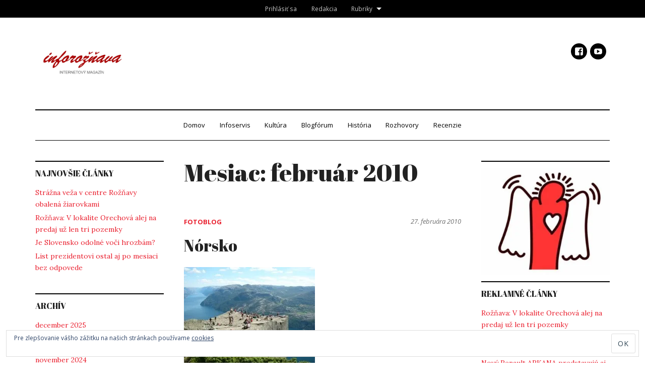

--- FILE ---
content_type: text/html; charset=UTF-8
request_url: https://www.inforoznava.sk/2010/02/
body_size: 17531
content:
<!DOCTYPE html>
<html lang="sk-SK">
<head>
<!-- Global site tag (gtag.js) - Google Analytics -->
<script async src="https://www.googletagmanager.com/gtag/js?id=UA-3615176-1"></script>
<script>
  window.dataLayer = window.dataLayer || [];
  function gtag(){dataLayer.push(arguments);}
  gtag('js', new Date());

  gtag('config', 'UA-3615176-1');
</script>
<!-- google adsense -->
<script async src="//pagead2.googlesyndication.com/pagead/js/adsbygoogle.js"></script>
<script>
     (adsbygoogle = window.adsbygoogle || []).push({
          google_ad_client: "ca-pub-1702915412973881",
          enable_page_level_ads: true
     });
</script>

<meta charset="UTF-8">
<meta name="viewport" content="width=device-width, initial-scale=1">
<link rel="profile" href="http://gmpg.org/xfn/11">
<link rel="pingback" href="https://www.inforoznava.sk/xmlrpc.php">

<title>február 2010 &#8211; InfoRoznava.sk</title>
<meta name='robots' content='max-image-preview:large' />
<link rel='dns-prefetch' href='//hosted.muses.org' />
<link rel='dns-prefetch' href='//secure.gravatar.com' />
<link rel='dns-prefetch' href='//stats.wp.com' />
<link rel='dns-prefetch' href='//fonts.googleapis.com' />
<link rel='dns-prefetch' href='//v0.wordpress.com' />
<link rel='dns-prefetch' href='//jetpack.wordpress.com' />
<link rel='dns-prefetch' href='//s0.wp.com' />
<link rel='dns-prefetch' href='//public-api.wordpress.com' />
<link rel='dns-prefetch' href='//0.gravatar.com' />
<link rel='dns-prefetch' href='//1.gravatar.com' />
<link rel='dns-prefetch' href='//2.gravatar.com' />
<link rel='preconnect' href='//i0.wp.com' />
<link rel='preconnect' href='//c0.wp.com' />
<link rel="alternate" type="application/rss+xml" title="RSS kanál: InfoRoznava.sk &raquo;" href="https://www.inforoznava.sk/feed/" />
<link rel="alternate" type="application/rss+xml" title="RSS kanál komentárov webu InfoRoznava.sk &raquo;" href="https://www.inforoznava.sk/comments/feed/" />
<style id='wp-img-auto-sizes-contain-inline-css' type='text/css'>
img:is([sizes=auto i],[sizes^="auto," i]){contain-intrinsic-size:3000px 1500px}
/*# sourceURL=wp-img-auto-sizes-contain-inline-css */
</style>
<style id='wp-emoji-styles-inline-css' type='text/css'>

	img.wp-smiley, img.emoji {
		display: inline !important;
		border: none !important;
		box-shadow: none !important;
		height: 1em !important;
		width: 1em !important;
		margin: 0 0.07em !important;
		vertical-align: -0.1em !important;
		background: none !important;
		padding: 0 !important;
	}
/*# sourceURL=wp-emoji-styles-inline-css */
</style>
<style id='wp-block-library-inline-css' type='text/css'>
:root{--wp-block-synced-color:#7a00df;--wp-block-synced-color--rgb:122,0,223;--wp-bound-block-color:var(--wp-block-synced-color);--wp-editor-canvas-background:#ddd;--wp-admin-theme-color:#007cba;--wp-admin-theme-color--rgb:0,124,186;--wp-admin-theme-color-darker-10:#006ba1;--wp-admin-theme-color-darker-10--rgb:0,107,160.5;--wp-admin-theme-color-darker-20:#005a87;--wp-admin-theme-color-darker-20--rgb:0,90,135;--wp-admin-border-width-focus:2px}@media (min-resolution:192dpi){:root{--wp-admin-border-width-focus:1.5px}}.wp-element-button{cursor:pointer}:root .has-very-light-gray-background-color{background-color:#eee}:root .has-very-dark-gray-background-color{background-color:#313131}:root .has-very-light-gray-color{color:#eee}:root .has-very-dark-gray-color{color:#313131}:root .has-vivid-green-cyan-to-vivid-cyan-blue-gradient-background{background:linear-gradient(135deg,#00d084,#0693e3)}:root .has-purple-crush-gradient-background{background:linear-gradient(135deg,#34e2e4,#4721fb 50%,#ab1dfe)}:root .has-hazy-dawn-gradient-background{background:linear-gradient(135deg,#faaca8,#dad0ec)}:root .has-subdued-olive-gradient-background{background:linear-gradient(135deg,#fafae1,#67a671)}:root .has-atomic-cream-gradient-background{background:linear-gradient(135deg,#fdd79a,#004a59)}:root .has-nightshade-gradient-background{background:linear-gradient(135deg,#330968,#31cdcf)}:root .has-midnight-gradient-background{background:linear-gradient(135deg,#020381,#2874fc)}:root{--wp--preset--font-size--normal:16px;--wp--preset--font-size--huge:42px}.has-regular-font-size{font-size:1em}.has-larger-font-size{font-size:2.625em}.has-normal-font-size{font-size:var(--wp--preset--font-size--normal)}.has-huge-font-size{font-size:var(--wp--preset--font-size--huge)}.has-text-align-center{text-align:center}.has-text-align-left{text-align:left}.has-text-align-right{text-align:right}.has-fit-text{white-space:nowrap!important}#end-resizable-editor-section{display:none}.aligncenter{clear:both}.items-justified-left{justify-content:flex-start}.items-justified-center{justify-content:center}.items-justified-right{justify-content:flex-end}.items-justified-space-between{justify-content:space-between}.screen-reader-text{border:0;clip-path:inset(50%);height:1px;margin:-1px;overflow:hidden;padding:0;position:absolute;width:1px;word-wrap:normal!important}.screen-reader-text:focus{background-color:#ddd;clip-path:none;color:#444;display:block;font-size:1em;height:auto;left:5px;line-height:normal;padding:15px 23px 14px;text-decoration:none;top:5px;width:auto;z-index:100000}html :where(.has-border-color){border-style:solid}html :where([style*=border-top-color]){border-top-style:solid}html :where([style*=border-right-color]){border-right-style:solid}html :where([style*=border-bottom-color]){border-bottom-style:solid}html :where([style*=border-left-color]){border-left-style:solid}html :where([style*=border-width]){border-style:solid}html :where([style*=border-top-width]){border-top-style:solid}html :where([style*=border-right-width]){border-right-style:solid}html :where([style*=border-bottom-width]){border-bottom-style:solid}html :where([style*=border-left-width]){border-left-style:solid}html :where(img[class*=wp-image-]){height:auto;max-width:100%}:where(figure){margin:0 0 1em}html :where(.is-position-sticky){--wp-admin--admin-bar--position-offset:var(--wp-admin--admin-bar--height,0px)}@media screen and (max-width:600px){html :where(.is-position-sticky){--wp-admin--admin-bar--position-offset:0px}}

/*# sourceURL=wp-block-library-inline-css */
</style><style id='global-styles-inline-css' type='text/css'>
:root{--wp--preset--aspect-ratio--square: 1;--wp--preset--aspect-ratio--4-3: 4/3;--wp--preset--aspect-ratio--3-4: 3/4;--wp--preset--aspect-ratio--3-2: 3/2;--wp--preset--aspect-ratio--2-3: 2/3;--wp--preset--aspect-ratio--16-9: 16/9;--wp--preset--aspect-ratio--9-16: 9/16;--wp--preset--color--black: #000000;--wp--preset--color--cyan-bluish-gray: #abb8c3;--wp--preset--color--white: #ffffff;--wp--preset--color--pale-pink: #f78da7;--wp--preset--color--vivid-red: #cf2e2e;--wp--preset--color--luminous-vivid-orange: #ff6900;--wp--preset--color--luminous-vivid-amber: #fcb900;--wp--preset--color--light-green-cyan: #7bdcb5;--wp--preset--color--vivid-green-cyan: #00d084;--wp--preset--color--pale-cyan-blue: #8ed1fc;--wp--preset--color--vivid-cyan-blue: #0693e3;--wp--preset--color--vivid-purple: #9b51e0;--wp--preset--gradient--vivid-cyan-blue-to-vivid-purple: linear-gradient(135deg,rgb(6,147,227) 0%,rgb(155,81,224) 100%);--wp--preset--gradient--light-green-cyan-to-vivid-green-cyan: linear-gradient(135deg,rgb(122,220,180) 0%,rgb(0,208,130) 100%);--wp--preset--gradient--luminous-vivid-amber-to-luminous-vivid-orange: linear-gradient(135deg,rgb(252,185,0) 0%,rgb(255,105,0) 100%);--wp--preset--gradient--luminous-vivid-orange-to-vivid-red: linear-gradient(135deg,rgb(255,105,0) 0%,rgb(207,46,46) 100%);--wp--preset--gradient--very-light-gray-to-cyan-bluish-gray: linear-gradient(135deg,rgb(238,238,238) 0%,rgb(169,184,195) 100%);--wp--preset--gradient--cool-to-warm-spectrum: linear-gradient(135deg,rgb(74,234,220) 0%,rgb(151,120,209) 20%,rgb(207,42,186) 40%,rgb(238,44,130) 60%,rgb(251,105,98) 80%,rgb(254,248,76) 100%);--wp--preset--gradient--blush-light-purple: linear-gradient(135deg,rgb(255,206,236) 0%,rgb(152,150,240) 100%);--wp--preset--gradient--blush-bordeaux: linear-gradient(135deg,rgb(254,205,165) 0%,rgb(254,45,45) 50%,rgb(107,0,62) 100%);--wp--preset--gradient--luminous-dusk: linear-gradient(135deg,rgb(255,203,112) 0%,rgb(199,81,192) 50%,rgb(65,88,208) 100%);--wp--preset--gradient--pale-ocean: linear-gradient(135deg,rgb(255,245,203) 0%,rgb(182,227,212) 50%,rgb(51,167,181) 100%);--wp--preset--gradient--electric-grass: linear-gradient(135deg,rgb(202,248,128) 0%,rgb(113,206,126) 100%);--wp--preset--gradient--midnight: linear-gradient(135deg,rgb(2,3,129) 0%,rgb(40,116,252) 100%);--wp--preset--font-size--small: 13px;--wp--preset--font-size--medium: 20px;--wp--preset--font-size--large: 36px;--wp--preset--font-size--x-large: 42px;--wp--preset--spacing--20: 0.44rem;--wp--preset--spacing--30: 0.67rem;--wp--preset--spacing--40: 1rem;--wp--preset--spacing--50: 1.5rem;--wp--preset--spacing--60: 2.25rem;--wp--preset--spacing--70: 3.38rem;--wp--preset--spacing--80: 5.06rem;--wp--preset--shadow--natural: 6px 6px 9px rgba(0, 0, 0, 0.2);--wp--preset--shadow--deep: 12px 12px 50px rgba(0, 0, 0, 0.4);--wp--preset--shadow--sharp: 6px 6px 0px rgba(0, 0, 0, 0.2);--wp--preset--shadow--outlined: 6px 6px 0px -3px rgb(255, 255, 255), 6px 6px rgb(0, 0, 0);--wp--preset--shadow--crisp: 6px 6px 0px rgb(0, 0, 0);}:where(.is-layout-flex){gap: 0.5em;}:where(.is-layout-grid){gap: 0.5em;}body .is-layout-flex{display: flex;}.is-layout-flex{flex-wrap: wrap;align-items: center;}.is-layout-flex > :is(*, div){margin: 0;}body .is-layout-grid{display: grid;}.is-layout-grid > :is(*, div){margin: 0;}:where(.wp-block-columns.is-layout-flex){gap: 2em;}:where(.wp-block-columns.is-layout-grid){gap: 2em;}:where(.wp-block-post-template.is-layout-flex){gap: 1.25em;}:where(.wp-block-post-template.is-layout-grid){gap: 1.25em;}.has-black-color{color: var(--wp--preset--color--black) !important;}.has-cyan-bluish-gray-color{color: var(--wp--preset--color--cyan-bluish-gray) !important;}.has-white-color{color: var(--wp--preset--color--white) !important;}.has-pale-pink-color{color: var(--wp--preset--color--pale-pink) !important;}.has-vivid-red-color{color: var(--wp--preset--color--vivid-red) !important;}.has-luminous-vivid-orange-color{color: var(--wp--preset--color--luminous-vivid-orange) !important;}.has-luminous-vivid-amber-color{color: var(--wp--preset--color--luminous-vivid-amber) !important;}.has-light-green-cyan-color{color: var(--wp--preset--color--light-green-cyan) !important;}.has-vivid-green-cyan-color{color: var(--wp--preset--color--vivid-green-cyan) !important;}.has-pale-cyan-blue-color{color: var(--wp--preset--color--pale-cyan-blue) !important;}.has-vivid-cyan-blue-color{color: var(--wp--preset--color--vivid-cyan-blue) !important;}.has-vivid-purple-color{color: var(--wp--preset--color--vivid-purple) !important;}.has-black-background-color{background-color: var(--wp--preset--color--black) !important;}.has-cyan-bluish-gray-background-color{background-color: var(--wp--preset--color--cyan-bluish-gray) !important;}.has-white-background-color{background-color: var(--wp--preset--color--white) !important;}.has-pale-pink-background-color{background-color: var(--wp--preset--color--pale-pink) !important;}.has-vivid-red-background-color{background-color: var(--wp--preset--color--vivid-red) !important;}.has-luminous-vivid-orange-background-color{background-color: var(--wp--preset--color--luminous-vivid-orange) !important;}.has-luminous-vivid-amber-background-color{background-color: var(--wp--preset--color--luminous-vivid-amber) !important;}.has-light-green-cyan-background-color{background-color: var(--wp--preset--color--light-green-cyan) !important;}.has-vivid-green-cyan-background-color{background-color: var(--wp--preset--color--vivid-green-cyan) !important;}.has-pale-cyan-blue-background-color{background-color: var(--wp--preset--color--pale-cyan-blue) !important;}.has-vivid-cyan-blue-background-color{background-color: var(--wp--preset--color--vivid-cyan-blue) !important;}.has-vivid-purple-background-color{background-color: var(--wp--preset--color--vivid-purple) !important;}.has-black-border-color{border-color: var(--wp--preset--color--black) !important;}.has-cyan-bluish-gray-border-color{border-color: var(--wp--preset--color--cyan-bluish-gray) !important;}.has-white-border-color{border-color: var(--wp--preset--color--white) !important;}.has-pale-pink-border-color{border-color: var(--wp--preset--color--pale-pink) !important;}.has-vivid-red-border-color{border-color: var(--wp--preset--color--vivid-red) !important;}.has-luminous-vivid-orange-border-color{border-color: var(--wp--preset--color--luminous-vivid-orange) !important;}.has-luminous-vivid-amber-border-color{border-color: var(--wp--preset--color--luminous-vivid-amber) !important;}.has-light-green-cyan-border-color{border-color: var(--wp--preset--color--light-green-cyan) !important;}.has-vivid-green-cyan-border-color{border-color: var(--wp--preset--color--vivid-green-cyan) !important;}.has-pale-cyan-blue-border-color{border-color: var(--wp--preset--color--pale-cyan-blue) !important;}.has-vivid-cyan-blue-border-color{border-color: var(--wp--preset--color--vivid-cyan-blue) !important;}.has-vivid-purple-border-color{border-color: var(--wp--preset--color--vivid-purple) !important;}.has-vivid-cyan-blue-to-vivid-purple-gradient-background{background: var(--wp--preset--gradient--vivid-cyan-blue-to-vivid-purple) !important;}.has-light-green-cyan-to-vivid-green-cyan-gradient-background{background: var(--wp--preset--gradient--light-green-cyan-to-vivid-green-cyan) !important;}.has-luminous-vivid-amber-to-luminous-vivid-orange-gradient-background{background: var(--wp--preset--gradient--luminous-vivid-amber-to-luminous-vivid-orange) !important;}.has-luminous-vivid-orange-to-vivid-red-gradient-background{background: var(--wp--preset--gradient--luminous-vivid-orange-to-vivid-red) !important;}.has-very-light-gray-to-cyan-bluish-gray-gradient-background{background: var(--wp--preset--gradient--very-light-gray-to-cyan-bluish-gray) !important;}.has-cool-to-warm-spectrum-gradient-background{background: var(--wp--preset--gradient--cool-to-warm-spectrum) !important;}.has-blush-light-purple-gradient-background{background: var(--wp--preset--gradient--blush-light-purple) !important;}.has-blush-bordeaux-gradient-background{background: var(--wp--preset--gradient--blush-bordeaux) !important;}.has-luminous-dusk-gradient-background{background: var(--wp--preset--gradient--luminous-dusk) !important;}.has-pale-ocean-gradient-background{background: var(--wp--preset--gradient--pale-ocean) !important;}.has-electric-grass-gradient-background{background: var(--wp--preset--gradient--electric-grass) !important;}.has-midnight-gradient-background{background: var(--wp--preset--gradient--midnight) !important;}.has-small-font-size{font-size: var(--wp--preset--font-size--small) !important;}.has-medium-font-size{font-size: var(--wp--preset--font-size--medium) !important;}.has-large-font-size{font-size: var(--wp--preset--font-size--large) !important;}.has-x-large-font-size{font-size: var(--wp--preset--font-size--x-large) !important;}
/*# sourceURL=global-styles-inline-css */
</style>

<style id='classic-theme-styles-inline-css' type='text/css'>
/*! This file is auto-generated */
.wp-block-button__link{color:#fff;background-color:#32373c;border-radius:9999px;box-shadow:none;text-decoration:none;padding:calc(.667em + 2px) calc(1.333em + 2px);font-size:1.125em}.wp-block-file__button{background:#32373c;color:#fff;text-decoration:none}
/*# sourceURL=/wp-includes/css/classic-themes.min.css */
</style>
<link rel='stylesheet' id='ppress-frontend-css' href='https://www.inforoznava.sk/wp-content/plugins/wp-user-avatar/assets/css/frontend.min.css?ver=4.16.8' type='text/css' media='all' />
<link rel='stylesheet' id='ppress-flatpickr-css' href='https://www.inforoznava.sk/wp-content/plugins/wp-user-avatar/assets/flatpickr/flatpickr.min.css?ver=4.16.8' type='text/css' media='all' />
<link rel='stylesheet' id='ppress-select2-css' href='https://www.inforoznava.sk/wp-content/plugins/wp-user-avatar/assets/select2/select2.min.css?ver=6.9' type='text/css' media='all' />
<link rel='stylesheet' id='dailymag-css' href='https://www.inforoznava.sk/wp-content/themes/dailymag/style.css?ver=0.9.0' type='text/css' media='all' />
<link rel='stylesheet' id='dailymag-fonts-css' href='https://fonts.googleapis.com/css?family=Open+Sans%3A400%2C400italic%2C700%7CAbril+Fatface%3A400%7CLora%3A400%2C400italic%2C700%2C700italic&#038;subset=latin%2Clatin-ext&#038;ver=0.9.0' type='text/css' media='all' />
<link rel='stylesheet' id='jetpack-subscriptions-css' href='https://c0.wp.com/p/jetpack/15.4/_inc/build/subscriptions/subscriptions.min.css' type='text/css' media='all' />
<script type="text/javascript" src="https://hosted.muses.org/mrp.js?ver=1.6" id="radioforgejs-js"></script>
<script type="text/javascript" src="https://c0.wp.com/c/6.9/wp-includes/js/jquery/jquery.min.js" id="jquery-core-js"></script>
<script type="text/javascript" src="https://c0.wp.com/c/6.9/wp-includes/js/jquery/jquery-migrate.min.js" id="jquery-migrate-js"></script>
<script type="text/javascript" src="https://www.inforoznava.sk/wp-content/plugins/wp-user-avatar/assets/flatpickr/flatpickr.min.js?ver=4.16.8" id="ppress-flatpickr-js"></script>
<script type="text/javascript" src="https://www.inforoznava.sk/wp-content/plugins/wp-user-avatar/assets/select2/select2.min.js?ver=4.16.8" id="ppress-select2-js"></script>
<link rel="https://api.w.org/" href="https://www.inforoznava.sk/wp-json/" /><link rel="EditURI" type="application/rsd+xml" title="RSD" href="https://www.inforoznava.sk/xmlrpc.php?rsd" />
<meta name="generator" content="WordPress 6.9" />
	<style>img#wpstats{display:none}</style>
					<style type="text/css" media="screen">
				/**
				 * Plugin Name: Subtitles
				 * Plugin URI: http://wordpress.org/plugins/subtitles/
				 * Description: Easily add subtitles into your WordPress posts, pages, custom post types, and themes.
				 * Author: We Cobble
				 * Author URI: https://wecobble.com/
				 * Version: 2.2.0
				 * License: GNU General Public License v2 or later
				 * License URI: http://www.gnu.org/licenses/gpl-2.0.html
				 */

				/**
				 * Be explicit about this styling only applying to spans,
				 * since that's the default markup that's returned by
				 * Subtitles. If a developer overrides the default subtitles
				 * markup with another element or class, we don't want to stomp
				 * on that.
				 *
				 * @since 1.0.0
				 */
				span.entry-subtitle {
					display: block; /* Put subtitles on their own line by default. */
					font-size: 0.53333333333333em; /* Sensible scaling. It's assumed that post titles will be wrapped in heading tags. */
				}
				/**
				 * If subtitles are shown in comment areas, we'll hide them by default.
				 *
				 * @since 1.0.5
				 */
				#comments .comments-title span.entry-subtitle {
					display: none;
				}
			</style>			<!-- Site Logo: hide header text -->
			<style type="text/css">
			.site-title, .site-description {
				position: absolute;
				clip: rect(1px, 1px, 1px, 1px);
			}
			</style>
			
<!-- Jetpack Open Graph Tags -->
<meta property="og:type" content="website" />
<meta property="og:title" content="február 2010 &#8211; InfoRoznava.sk" />
<meta property="og:site_name" content="InfoRoznava.sk" />
<meta property="og:image" content="https://i0.wp.com/www.inforoznava.sk/wp-content/uploads/2019/05/info_5_1.jpg?fit=5577%2C2850&#038;ssl=1" />
<meta property="og:image:width" content="5577" />
<meta property="og:image:height" content="2850" />
<meta property="og:image:alt" content="" />
<meta property="og:locale" content="sk_SK" />

<!-- End Jetpack Open Graph Tags -->
<link rel="icon" href="https://i0.wp.com/www.inforoznava.sk/wp-content/uploads/2019/05/cropped-favicon.png?fit=32%2C32&#038;ssl=1" sizes="32x32" />
<link rel="icon" href="https://i0.wp.com/www.inforoznava.sk/wp-content/uploads/2019/05/cropped-favicon.png?fit=192%2C192&#038;ssl=1" sizes="192x192" />
<link rel="apple-touch-icon" href="https://i0.wp.com/www.inforoznava.sk/wp-content/uploads/2019/05/cropped-favicon.png?fit=180%2C180&#038;ssl=1" />
<meta name="msapplication-TileImage" content="https://i0.wp.com/www.inforoznava.sk/wp-content/uploads/2019/05/cropped-favicon.png?fit=270%2C270&#038;ssl=1" />
		<style type="text/css" id="wp-custom-css">
			#site-navigation {z-index:2;}
		</style>
		
<link rel='stylesheet' id='metaslider-flex-slider-css' href='https://www.inforoznava.sk/wp-content/plugins/ml-slider/assets/sliders/flexslider/flexslider.css?ver=3.104.0' type='text/css' media='all' property='stylesheet' />
<link rel='stylesheet' id='metaslider-public-css' href='https://www.inforoznava.sk/wp-content/plugins/ml-slider/assets/metaslider/public.css?ver=3.104.0' type='text/css' media='all' property='stylesheet' />
<style id='metaslider-public-inline-css' type='text/css'>
@media only screen and (max-width: 767px) { .hide-arrows-smartphone .flex-direction-nav, .hide-navigation-smartphone .flex-control-paging, .hide-navigation-smartphone .flex-control-nav, .hide-navigation-smartphone .filmstrip, .hide-slideshow-smartphone, .metaslider-hidden-content.hide-smartphone{ display: none!important; }}@media only screen and (min-width : 768px) and (max-width: 1023px) { .hide-arrows-tablet .flex-direction-nav, .hide-navigation-tablet .flex-control-paging, .hide-navigation-tablet .flex-control-nav, .hide-navigation-tablet .filmstrip, .hide-slideshow-tablet, .metaslider-hidden-content.hide-tablet{ display: none!important; }}@media only screen and (min-width : 1024px) and (max-width: 1439px) { .hide-arrows-laptop .flex-direction-nav, .hide-navigation-laptop .flex-control-paging, .hide-navigation-laptop .flex-control-nav, .hide-navigation-laptop .filmstrip, .hide-slideshow-laptop, .metaslider-hidden-content.hide-laptop{ display: none!important; }}@media only screen and (min-width : 1440px) { .hide-arrows-desktop .flex-direction-nav, .hide-navigation-desktop .flex-control-paging, .hide-navigation-desktop .flex-control-nav, .hide-navigation-desktop .filmstrip, .hide-slideshow-desktop, .metaslider-hidden-content.hide-desktop{ display: none!important; }}
/*# sourceURL=metaslider-public-inline-css */
</style>
<link rel='stylesheet' id='metaslider_highway_theme_styles-css' href='https://www.inforoznava.sk/wp-content/plugins/ml-slider/themes/highway/v1.0.0/style.css?ver=3.104.0' type='text/css' media='all' property='stylesheet' />
<link rel='stylesheet' id='jetpack-carousel-css' href='https://www.inforoznava.sk/wp-content/plugins/tiled-gallery-carousel-without-jetpack/jetpack-carousel.css?ver=20120629' type='text/css' media='all' />
<link rel='stylesheet' id='tiled-gallery-css' href='https://www.inforoznava.sk/wp-content/plugins/tiled-gallery-carousel-without-jetpack/tiled-gallery/tiled-gallery.css?ver=2012-09-21' type='text/css' media='all' />
<link rel='stylesheet' id='eu-cookie-law-style-css' href='https://c0.wp.com/p/jetpack/15.4/modules/widgets/eu-cookie-law/style.css' type='text/css' media='all' />
</head>
<body class="archive date wp-custom-logo wp-theme-dailymag metaslider-plugin group-blog layout-three-column-center has-site-logo">


<div id="page" class="hfeed site">
	<a class="skip-link screen-reader-text" href="#content">Skip to content</a>

	
<div class="secondary-navigation-container">
	<nav id="secondary-navigation" class="nav-menu-wrapper" role="navigation">
		<div class="menu-top-menu-container"><ul id="menu-top-menu" class="menu"><li id="menu-item-125170" class="menu-item menu-item-type-post_type menu-item-object-page menu-item-125170"><a href="https://www.inforoznava.sk/prihlasit-sa/">Prihlásiť sa</a></li>
<li id="menu-item-577" class="menu-item menu-item-type-custom menu-item-object-custom menu-item-577"><a href="/odkazy-pre-redakciu">Redakcia</a></li>
<li id="menu-item-124508" class="menu-item menu-item-type-taxonomy menu-item-object-category menu-item-has-children menu-item-124508"><a href="https://www.inforoznava.sk/category/vsetky-clanky/">Rubriky</a>
<ul class="sub-menu">
	<li id="menu-item-124511" class="menu-item menu-item-type-taxonomy menu-item-object-category menu-item-124511"><a href="https://www.inforoznava.sk/category/blogforum/">Blogfórum</a></li>
	<li id="menu-item-124515" class="menu-item menu-item-type-taxonomy menu-item-object-category menu-item-124515"><a href="https://www.inforoznava.sk/category/cestopisy/">Cestopisy</a></li>
	<li id="menu-item-124512" class="menu-item menu-item-type-taxonomy menu-item-object-category menu-item-124512"><a href="https://www.inforoznava.sk/category/fotoblog/">Fotoblog</a></li>
	<li id="menu-item-124514" class="menu-item menu-item-type-taxonomy menu-item-object-category menu-item-124514"><a href="https://www.inforoznava.sk/category/historia/">História</a></li>
	<li id="menu-item-124509" class="menu-item menu-item-type-taxonomy menu-item-object-category menu-item-124509"><a href="https://www.inforoznava.sk/category/infoservis/">Infoservis</a></li>
	<li id="menu-item-124510" class="menu-item menu-item-type-taxonomy menu-item-object-category menu-item-124510"><a href="https://www.inforoznava.sk/category/kultura-a-relax/">Kultúra</a></li>
	<li id="menu-item-124513" class="menu-item menu-item-type-taxonomy menu-item-object-category menu-item-124513"><a href="https://www.inforoznava.sk/category/recenzie/">Recenzie</a></li>
	<li id="menu-item-124516" class="menu-item menu-item-type-taxonomy menu-item-object-category menu-item-124516"><a href="https://www.inforoznava.sk/category/rozhovory/">Rozhovory</a></li>
	<li id="menu-item-124517" class="menu-item menu-item-type-taxonomy menu-item-object-category menu-item-124517"><a href="https://www.inforoznava.sk/category/pr/">Reklamné články</a></li>
</ul>
</li>
</ul></div>	</nav><!-- #site-navigation -->
</div>
	<header id="masthead" class="site-header" role="banner">

		
<div class="site-title-wrapper">

			<div class="site-title-wrapper-inner">
                <div class="site-logo-wrapper">
        <a href="https://www.inforoznava.sk/" class="site-logo-link" rel="home" itemprop="url"><img width="5577" height="2850" src="https://i0.wp.com/www.inforoznava.sk/wp-content/uploads/2019/05/info_5_1.jpg?fit=5577%2C2850&amp;ssl=1" class="site-logo attachment-full" alt="" data-size="full" itemprop="logo" decoding="async" fetchpriority="high" srcset="https://i0.wp.com/www.inforoznava.sk/wp-content/uploads/2019/05/info_5_1.jpg?w=5577&amp;ssl=1 5577w, https://i0.wp.com/www.inforoznava.sk/wp-content/uploads/2019/05/info_5_1.jpg?resize=300%2C153&amp;ssl=1 300w, https://i0.wp.com/www.inforoznava.sk/wp-content/uploads/2019/05/info_5_1.jpg?resize=768%2C392&amp;ssl=1 768w, https://i0.wp.com/www.inforoznava.sk/wp-content/uploads/2019/05/info_5_1.jpg?resize=1024%2C523&amp;ssl=1 1024w, https://i0.wp.com/www.inforoznava.sk/wp-content/uploads/2019/05/info_5_1.jpg?resize=150%2C77&amp;ssl=1 150w, https://i0.wp.com/www.inforoznava.sk/wp-content/uploads/2019/05/info_5_1.jpg?w=1690&amp;ssl=1 1690w, https://i0.wp.com/www.inforoznava.sk/wp-content/uploads/2019/05/info_5_1.jpg?w=2535&amp;ssl=1 2535w" sizes="(max-width: 5577px) 100vw, 5577px" /></a>        </div>
                <div class="site-title-content">
				  <h1 class="site-title"><a href="https://www.inforoznava.sk/" rel="home">InfoRoznava.sk</a></h1>
				  <div class="site-description">internetový magazín</div>
        </div>
			</div><!-- .site-info-inner -->

	
	<div class="social-menu">
		<div class="menu-socialne-siete-container"><ul id="menu-socialne-siete" class="menu"><li id="menu-item-556" class="menu-item menu-item-type-custom menu-item-object-custom menu-item-556"><a href="http://facebook.com/pages/InfoROZNAVAsk/395823192649">Facebook</a></li>
<li id="menu-item-557" class="menu-item menu-item-type-custom menu-item-object-custom menu-item-557"><a href="http://youtube.com/user/INFOROZNAVA">Youtube</a></li>
</ul></div>	</div><!-- .social-menu -->

	
</div><!-- .site-title-wrapper -->

	</header><!-- #masthead -->

	
<div class="main-navigation-container">
	<nav id="site-navigation" class="nav-menu-wrapper" role="navigation">
		<div class="menu-toggle" id="menu-toggle" aria-controls="primary-menu" aria-expanded="false">&#9776; Menu</div>
		<div class="menu-hlavne-menu-kategorie-container"><ul id="menu-hlavne-menu-kategorie" class="menu"><li id="menu-item-124495" class="menu-item menu-item-type-custom menu-item-object-custom menu-item-124495"><a href="/">Domov</a></li>
<li id="menu-item-540" class="menu-item menu-item-type-taxonomy menu-item-object-category menu-item-540"><a href="https://www.inforoznava.sk/category/infoservis/">Infoservis</a></li>
<li id="menu-item-541" class="menu-item menu-item-type-taxonomy menu-item-object-category menu-item-541"><a href="https://www.inforoznava.sk/category/kultura-a-relax/">Kultúra</a></li>
<li id="menu-item-542" class="menu-item menu-item-type-taxonomy menu-item-object-category menu-item-542"><a href="https://www.inforoznava.sk/category/blogforum/">Blogfórum</a></li>
<li id="menu-item-543" class="menu-item menu-item-type-taxonomy menu-item-object-category menu-item-543"><a href="https://www.inforoznava.sk/category/historia/">História</a></li>
<li id="menu-item-544" class="menu-item menu-item-type-taxonomy menu-item-object-category menu-item-544"><a href="https://www.inforoznava.sk/category/rozhovory/">Rozhovory</a></li>
<li id="menu-item-546" class="menu-item menu-item-type-taxonomy menu-item-object-category menu-item-546"><a href="https://www.inforoznava.sk/category/recenzie/">Recenzie</a></li>
</ul></div>	</nav><!-- #site-navigation -->
</div>

	<div id="content" class="site-content">

	<section id="primary" class="content-area">
		<main id="main" class="site-main" role="main">

		
			<header class="archive-header">
				<h1 class="archive-title">
					Mesiac: <span>február 2010</span>				</h1>

				
			</header><!-- .page-header -->

						
				<article id="post-21616" class="post-21616 post type-post status-publish format-standard hentry category-fotoblog">

	

	<header class="entry-header">
	<div class="entry-header-row">
		<div class="entry-header-column">
						<div class="entry-meta">
														<span class="cat-links">
						<a href="https://www.inforoznava.sk/category/fotoblog/" rel="category tag">Fotoblog</a>					</span>
									
				<span class="posted-on"><a href="https://www.inforoznava.sk/dansko/" rel="bookmark"><time class="entry-date published" datetime="2010-02-27T09:49:01+01:00">27. februára 2010</time></a></span>			</div><!-- .entry-meta -->
			
			<h1 class="entry-title"><a href="https://www.inforoznava.sk/dansko/" rel="permalink">Nórsko</a></h1>
		</div><!-- .entry-header-column -->
	</div><!-- .entry-header-row -->
</header><!-- .entry-header -->

	<div class="entry-content">
	<p>				<a href="https://i0.wp.com/old.inforoznava.sk/wp-content/uploads/2010/02/P1110606.jpg"><img data-recalc-dims="1" decoding="async" class="alignnone size-thumbnail wp-image-21615" title="P1110606" src="https://i0.wp.com/old.inforoznava.sk/wp-content/uploads/2010/02/P1110606-260x195.jpg?resize=260%2C195" alt="" width="260" height="195" /></a>		</p>
  <div class="author-info">
		<div class="author-info--avatar">
			<img data-del="avatar" src='https://i0.wp.com/www.inforoznava.sk/wp-content/uploads/2019/05/infoRV_IM.jpg?fit=96%2C96&ssl=1' class='avatar pp-user-avatar avatar-96 photo ' height='96' width='96'/>		</div>    

		<div class="author-info--details">
			<h3>O autorovi - red -</h3>			<p>Redakčný text, kontaktovať nás môžete na e-mailovej adrese redakcia@inforoznava.sk</p>
			<p><a href="https://www.inforoznava.sk/author/redakcia/">Zobraziť všetky príspevky od - red - →</a></p>
		</div>

  </div>  

  </div><!-- .entry-content -->
	<footer class="entry-footer">
	<div class="entry-footer-right">
		
			</div>

				</footer><!-- .entry-footer -->

	
<div class="article-popup">
	<span class="close">&times;</span>
	<a href="https://www.inforoznava.sk/prenosy-z-rokovani-mozu-snimat-automaticke-kamery/">
		<img width="150" height="150" src="https://i0.wp.com/www.inforoznava.sk/wp-content/uploads/2019/05/3986639_1000x.jpeg?resize=150%2C150&amp;ssl=1" class="attachment-thumbnail size-thumbnail wp-post-image" alt="" decoding="async" loading="lazy" srcset="https://i0.wp.com/www.inforoznava.sk/wp-content/uploads/2019/05/3986639_1000x.jpeg?resize=150%2C150&amp;ssl=1 150w, https://i0.wp.com/www.inforoznava.sk/wp-content/uploads/2019/05/3986639_1000x.jpeg?zoom=2&amp;resize=150%2C150&amp;ssl=1 300w, https://i0.wp.com/www.inforoznava.sk/wp-content/uploads/2019/05/3986639_1000x.jpeg?zoom=3&amp;resize=150%2C150&amp;ssl=1 450w" sizes="auto, (max-width: 150px) 100vw, 150px" />		<span class="featured">Odporúčané</span>
		<h4>Prenosy z rokovaní môžu snímať automatické kamery</h4>
			</a>
</div>
</article><!-- #post-## -->
			
				<article id="post-21606" class="post-21606 post type-post status-publish format-standard hentry category-infoservis category-vsetky-clanky">

	

	<header class="entry-header">
	<div class="entry-header-row">
		<div class="entry-header-column">
						<div class="entry-meta">
														<span class="cat-links">
						<a href="https://www.inforoznava.sk/category/infoservis/" rel="category tag">Infoservis</a>, <a href="https://www.inforoznava.sk/category/vsetky-clanky/" rel="category tag">Všetky články</a>					</span>
									
				<span class="posted-on"><a href="https://www.inforoznava.sk/poker-na-radnici/" rel="bookmark"><time class="entry-date published" datetime="2010-02-27T07:53:50+01:00">27. februára 2010</time></a></span>			</div><!-- .entry-meta -->
			
			<h1 class="entry-title"><a href="https://www.inforoznava.sk/poker-na-radnici/" rel="permalink">Poker na radnici</a></h1>
		</div><!-- .entry-header-column -->
	</div><!-- .entry-header-row -->
</header><!-- .entry-header -->

	<div class="entry-content">
	<p>				<a href="https://i0.wp.com/old.inforoznava.sk/wp-content/uploads/2010/02/DSCF0672.jpg"><img data-recalc-dims="1" loading="lazy" decoding="async" class="alignnone size-thumbnail wp-image-21609" title="DSCF0672" src="https://i0.wp.com/old.inforoznava.sk/wp-content/uploads/2010/02/DSCF0672-260x195.jpg?resize=260%2C195" alt="" width="260" height="195" /></a>Nič nesignalizuje blížiace sa komunálne voľby lepšie, ako rozvrat v rožňavskom mestskom parlamente. <a href="https://www.inforoznava.sk/poker-na-radnici/#more-21606" class="more-link">Pokračovať v čítaní <span class="screen-reader-text">&#8222;Poker na radnici&#8220;</span> <span class="meta-nav">&rarr;</span></a></p>

  <div class="author-info">
		<div class="author-info--avatar">
			<img data-del="avatar" src='https://i0.wp.com/www.inforoznava.sk/wp-content/uploads/2019/05/infoRV_IM.jpg?fit=96%2C96&ssl=1' class='avatar pp-user-avatar avatar-96 photo ' height='96' width='96'/>		</div>    

		<div class="author-info--details">
			<h3>O autorovi - red -</h3>			<p>Redakčný text, kontaktovať nás môžete na e-mailovej adrese redakcia@inforoznava.sk</p>
			<p><a href="https://www.inforoznava.sk/author/redakcia/">Zobraziť všetky príspevky od - red - →</a></p>
		</div>

  </div>  

  </div><!-- .entry-content -->
	<footer class="entry-footer">
	<div class="entry-footer-right">
		
			</div>

				</footer><!-- .entry-footer -->

	
<div class="article-popup">
	<span class="close">&times;</span>
	<a href="https://www.inforoznava.sk/prenosy-z-rokovani-mozu-snimat-automaticke-kamery/">
		<img width="150" height="150" src="https://i0.wp.com/www.inforoznava.sk/wp-content/uploads/2019/05/3986639_1000x.jpeg?resize=150%2C150&amp;ssl=1" class="attachment-thumbnail size-thumbnail wp-post-image" alt="" decoding="async" loading="lazy" srcset="https://i0.wp.com/www.inforoznava.sk/wp-content/uploads/2019/05/3986639_1000x.jpeg?resize=150%2C150&amp;ssl=1 150w, https://i0.wp.com/www.inforoznava.sk/wp-content/uploads/2019/05/3986639_1000x.jpeg?zoom=2&amp;resize=150%2C150&amp;ssl=1 300w, https://i0.wp.com/www.inforoznava.sk/wp-content/uploads/2019/05/3986639_1000x.jpeg?zoom=3&amp;resize=150%2C150&amp;ssl=1 450w" sizes="auto, (max-width: 150px) 100vw, 150px" />		<span class="featured">Odporúčané</span>
		<h4>Prenosy z rokovaní môžu snímať automatické kamery</h4>
			</a>
</div>
</article><!-- #post-## -->
			
				<article id="post-21576" class="post-21576 post type-post status-publish format-standard hentry category-infoservis category-vsetky-clanky">

	

	<header class="entry-header">
	<div class="entry-header-row">
		<div class="entry-header-column">
						<div class="entry-meta">
														<span class="cat-links">
						<a href="https://www.inforoznava.sk/category/infoservis/" rel="category tag">Infoservis</a>, <a href="https://www.inforoznava.sk/category/vsetky-clanky/" rel="category tag">Všetky články</a>					</span>
									
				<span class="posted-on"><a href="https://www.inforoznava.sk/v-laciak-vitam-tuto-iniciativu/" rel="bookmark"><time class="entry-date published" datetime="2010-02-26T16:46:23+01:00">26. februára 2010</time></a></span>			</div><!-- .entry-meta -->
			
			<h1 class="entry-title"><a href="https://www.inforoznava.sk/v-laciak-vitam-tuto-iniciativu/" rel="permalink">V. Laciak: Vítam túto iniciatívu</a></h1>
		</div><!-- .entry-header-column -->
	</div><!-- .entry-header-row -->
</header><!-- .entry-header -->

	<div class="entry-content">
	<p>				<a href="https://i0.wp.com/old.inforoznava.sk/wp-content/uploads/2010/02/rozhovor-s-v-laciakom-3.jpg"><img data-recalc-dims="1" loading="lazy" decoding="async" class="alignnone size-thumbnail wp-image-21577" title="rozhovor-s-v-laciakom-3" src="https://i0.wp.com/old.inforoznava.sk/wp-content/uploads/2010/02/rozhovor-s-v-laciakom-3-260x195.jpg?resize=260%2C195" alt="" width="260" height="195" /></a>Na vznik občianskej iniciatívy OK Rožňava reagoval primátor mesta Vladislav Laciak. <a href="https://www.inforoznava.sk/v-laciak-vitam-tuto-iniciativu/#more-21576" class="more-link">Pokračovať v čítaní <span class="screen-reader-text">&#8222;V. Laciak: Vítam túto iniciatívu&#8220;</span> <span class="meta-nav">&rarr;</span></a></p>

  <div class="author-info">
		<div class="author-info--avatar">
			<img data-del="avatar" src='https://i0.wp.com/www.inforoznava.sk/wp-content/uploads/2019/05/infoRV_IM.jpg?fit=96%2C96&ssl=1' class='avatar pp-user-avatar avatar-96 photo ' height='96' width='96'/>		</div>    

		<div class="author-info--details">
			<h3>O autorovi - red -</h3>			<p>Redakčný text, kontaktovať nás môžete na e-mailovej adrese redakcia@inforoznava.sk</p>
			<p><a href="https://www.inforoznava.sk/author/redakcia/">Zobraziť všetky príspevky od - red - →</a></p>
		</div>

  </div>  

  </div><!-- .entry-content -->
	<footer class="entry-footer">
	<div class="entry-footer-right">
		
			</div>

				</footer><!-- .entry-footer -->

	
<div class="article-popup">
	<span class="close">&times;</span>
	<a href="https://www.inforoznava.sk/prenosy-z-rokovani-mozu-snimat-automaticke-kamery/">
		<img width="150" height="150" src="https://i0.wp.com/www.inforoznava.sk/wp-content/uploads/2019/05/3986639_1000x.jpeg?resize=150%2C150&amp;ssl=1" class="attachment-thumbnail size-thumbnail wp-post-image" alt="" decoding="async" loading="lazy" srcset="https://i0.wp.com/www.inforoznava.sk/wp-content/uploads/2019/05/3986639_1000x.jpeg?resize=150%2C150&amp;ssl=1 150w, https://i0.wp.com/www.inforoznava.sk/wp-content/uploads/2019/05/3986639_1000x.jpeg?zoom=2&amp;resize=150%2C150&amp;ssl=1 300w, https://i0.wp.com/www.inforoznava.sk/wp-content/uploads/2019/05/3986639_1000x.jpeg?zoom=3&amp;resize=150%2C150&amp;ssl=1 450w" sizes="auto, (max-width: 150px) 100vw, 150px" />		<span class="featured">Odporúčané</span>
		<h4>Prenosy z rokovaní môžu snímať automatické kamery</h4>
			</a>
</div>
</article><!-- #post-## -->
			
				<article id="post-21552" class="post-21552 post type-post status-publish format-standard hentry category-infoservis category-vsetky-clanky">

	

	<header class="entry-header">
	<div class="entry-header-row">
		<div class="entry-header-column">
						<div class="entry-meta">
														<span class="cat-links">
						<a href="https://www.inforoznava.sk/category/infoservis/" rel="category tag">Infoservis</a>, <a href="https://www.inforoznava.sk/category/vsetky-clanky/" rel="category tag">Všetky články</a>					</span>
									
				<span class="posted-on"><a href="https://www.inforoznava.sk/obcianski-aktivisti-zalozili-ok-roznava/" rel="bookmark"><time class="entry-date published" datetime="2010-02-26T10:10:45+01:00">26. februára 2010</time></a></span>			</div><!-- .entry-meta -->
			
			<h1 class="entry-title"><a href="https://www.inforoznava.sk/obcianski-aktivisti-zalozili-ok-roznava/" rel="permalink">Občianski aktivisti založili OK Rožňava</a></h1>
		</div><!-- .entry-header-column -->
	</div><!-- .entry-header-row -->
</header><!-- .entry-header -->

	<div class="entry-content">
	<p>				<a href="https://i0.wp.com/old.inforoznava.sk/wp-content/uploads/2010/02/DSCF0530.jpg"><img data-recalc-dims="1" loading="lazy" decoding="async" class="alignnone size-thumbnail wp-image-21558" title="DSCF0530" src="https://i0.wp.com/old.inforoznava.sk/wp-content/uploads/2010/02/DSCF0530-260x195.jpg?resize=260%2C195" alt="" width="260" height="195" /></a>Vo štvrtok 25. februára vznikla v Rožňave občianska iniciatíva s názvom Občiansky klub Rožňava (OK Rožňava). <a href="https://www.inforoznava.sk/obcianski-aktivisti-zalozili-ok-roznava/#more-21552" class="more-link">Pokračovať v čítaní <span class="screen-reader-text">&#8222;Občianski aktivisti založili OK Rožňava&#8220;</span> <span class="meta-nav">&rarr;</span></a></p>

  <div class="author-info">
		<div class="author-info--avatar">
			<img data-del="avatar" src='https://i0.wp.com/www.inforoznava.sk/wp-content/uploads/2019/05/infoRV_IM.jpg?fit=96%2C96&ssl=1' class='avatar pp-user-avatar avatar-96 photo ' height='96' width='96'/>		</div>    

		<div class="author-info--details">
			<h3>O autorovi - red -</h3>			<p>Redakčný text, kontaktovať nás môžete na e-mailovej adrese redakcia@inforoznava.sk</p>
			<p><a href="https://www.inforoznava.sk/author/redakcia/">Zobraziť všetky príspevky od - red - →</a></p>
		</div>

  </div>  

  </div><!-- .entry-content -->
	<footer class="entry-footer">
	<div class="entry-footer-right">
		
			</div>

				</footer><!-- .entry-footer -->

	
<div class="article-popup">
	<span class="close">&times;</span>
	<a href="https://www.inforoznava.sk/prenosy-z-rokovani-mozu-snimat-automaticke-kamery/">
		<img width="150" height="150" src="https://i0.wp.com/www.inforoznava.sk/wp-content/uploads/2019/05/3986639_1000x.jpeg?resize=150%2C150&amp;ssl=1" class="attachment-thumbnail size-thumbnail wp-post-image" alt="" decoding="async" loading="lazy" srcset="https://i0.wp.com/www.inforoznava.sk/wp-content/uploads/2019/05/3986639_1000x.jpeg?resize=150%2C150&amp;ssl=1 150w, https://i0.wp.com/www.inforoznava.sk/wp-content/uploads/2019/05/3986639_1000x.jpeg?zoom=2&amp;resize=150%2C150&amp;ssl=1 300w, https://i0.wp.com/www.inforoznava.sk/wp-content/uploads/2019/05/3986639_1000x.jpeg?zoom=3&amp;resize=150%2C150&amp;ssl=1 450w" sizes="auto, (max-width: 150px) 100vw, 150px" />		<span class="featured">Odporúčané</span>
		<h4>Prenosy z rokovaní môžu snímať automatické kamery</h4>
			</a>
</div>
</article><!-- #post-## -->
			
			
	<nav class="navigation posts-navigation" aria-label="Články">
		<h2 class="screen-reader-text">Navigácia v článkoch</h2>
		<div class="nav-links"><div class="nav-previous"><a href="https://www.inforoznava.sk/2010/02/page/2/" >Staršie články</a></div></div>
	</nav>
		
		</main><!-- #main -->
	</section><!-- #primary -->


<div id="secondary" class="widget-area" role="complementary">

	
		<aside id="recent-posts-2" class="widget widget_recent_entries">
		<h6 class="widget-title">Najnovšie články</h6>
		<ul>
											<li>
					<a href="https://www.inforoznava.sk/strazna-veza-v-centre-roznavy-obalena-ziarovkami/">Strážna veža v centre Rožňavy obalená žiarovkami</a>
									</li>
											<li>
					<a href="https://www.inforoznava.sk/roznava-v-lokalite-orechova-alej-na-predaj-uz-len-tri-pozemky/">Rožňava: V lokalite Orechová alej na predaj už len tri pozemky</a>
									</li>
											<li>
					<a href="https://www.inforoznava.sk/je-slovensko-odolne-voci-hrozbam/">Je Slovensko odolné voči hrozbám?</a>
									</li>
											<li>
					<a href="https://www.inforoznava.sk/list-prezidentovi-ostal-aj-po-mesiaci-bez-odpovede/">List prezidentovi ostal aj po mesiaci bez odpovede</a>
									</li>
					</ul>

		</aside><aside id="custom_html-2" class="widget_text widget widget_custom_html"><div class="textwidget custom-html-widget"><style>
	#annual_archive_widget-2 {margin-bottom:0;}
	#annual_archive_widget-3 {border-top:0;}
	#custom_html-2 {display: none;}
	.home .author-info, .archive .author-info {display: none;}
	.sharedaddy.sd-sharing-enabled {padding: 0; text-align:right;}
</style></div></aside><aside id="annual_archive_widget-4" class="widget Annual_Archive_Widget"><h6 class="widget-title">Archív </h6>	<ul>
		<li><a href='https://www.inforoznava.sk/2025/12/'>december 2025</a></li>
	<li><a href='https://www.inforoznava.sk/2025/05/'>máj 2025</a></li>
	<li><a href='https://www.inforoznava.sk/2025/04/'>apríl 2025</a></li>
	<li><a href='https://www.inforoznava.sk/2024/11/'>november 2024</a></li>
	</ul>
	</aside><aside id="custom_html-5" class="widget_text widget widget_custom_html"><h6 class="widget-title">Celý archív</h6><div class="textwidget custom-html-widget"><div style="text-align: right">
	<a href="/archiv/">Celý archív</a>
</div>
<style>
	#custom_html-5 h6 {display: none;}
	#custom_html-5 {border-top: 0; padding: 0; xmargin: 0;}
	#annual_archive_widget-4 {margin:0;}
</style></div></aside><aside id="text-2" class="widget widget_text">			<div class="textwidget"><p><a href="https://www.facebook.com/INFOROZNAVA.sk/" target="_blank" rel="noopener"><img loading="lazy" decoding="async" data-recalc-dims="1" class="aligncenter wp-image-125174" src="https://i0.wp.com/www.inforoznava.sk/wp-content/uploads/2019/05/fb-4.jpg?resize=117%2C27" alt="FB" width="117" height="27" /></a></p>
</div>
		</aside>
</div><!-- #secondary -->

<div id="tertiary" class="widget-area" role="complementary">

	<aside id="metaslider_widget-2" class="widget widget_metaslider_widget"><div id="metaslider-id-124433" style="width: 100%;" class="ml-slider-3-104-0 metaslider metaslider-flex metaslider-124433 ml-slider ms-theme-highway nav-hidden" role="region" aria-label="New Slideshow" data-height="280" data-width="336">
    <div id="metaslider_container_124433">
        <div id="metaslider_124433">
            <ul class='slides'>
                <li style="display: block; width: 100%;" class="slide-124586 ms-image " aria-roledescription="slide" data-date="2019-05-02 20:41:32" data-filename="DA.jpg" data-slide-type="image"><a href="https://dobryanjel.sk/" target="_blank" aria-label="View Slide Details" class="metaslider_image_link"><img width="336" height="280" src="https://i0.wp.com/www.inforoznava.sk/wp-content/uploads/2019/05/DA.jpg?fit=336%2C280&amp;ssl=1" class="slider-124433 slide-124586 msDefaultImage" alt="" rel="" title="" style="margin: 0 auto; width: 100%" decoding="async" loading="lazy" srcset="https://i0.wp.com/www.inforoznava.sk/wp-content/uploads/2019/05/DA.jpg?w=336&amp;ssl=1 336w, https://i0.wp.com/www.inforoznava.sk/wp-content/uploads/2019/05/DA.jpg?resize=300%2C250&amp;ssl=1 300w, https://i0.wp.com/www.inforoznava.sk/wp-content/uploads/2019/05/DA.jpg?resize=150%2C125&amp;ssl=1 150w" sizes="auto, (max-width: 336px) 100vw, 336px" /></a></li>
                <li style="display: none; width: 100%;" class="slide-125355 ms-image " aria-roledescription="slide" data-date="2019-05-16 00:14:08" data-filename="hefogym-1.jpg" data-slide-type="image"><a href="https://www.facebook.com/HefoGym/" target="_blank" aria-label="View Slide Details" class="metaslider_image_link"><img width="336" height="280" src="https://i0.wp.com/www.inforoznava.sk/wp-content/uploads/2019/05/hefogym-1.jpg?fit=336%2C280&amp;ssl=1" class="slider-124433 slide-125355 msDefaultImage" alt="" rel="" title="hefogym" style="margin: 0 auto; width: 100%" decoding="async" loading="lazy" srcset="https://i0.wp.com/www.inforoznava.sk/wp-content/uploads/2019/05/hefogym-1.jpg?w=336&amp;ssl=1 336w, https://i0.wp.com/www.inforoznava.sk/wp-content/uploads/2019/05/hefogym-1.jpg?resize=300%2C250&amp;ssl=1 300w, https://i0.wp.com/www.inforoznava.sk/wp-content/uploads/2019/05/hefogym-1.jpg?resize=150%2C125&amp;ssl=1 150w" sizes="auto, (max-width: 336px) 100vw, 336px" /></a></li>
            </ul>
        </div>
        
    </div>
</div></aside><aside id="rpjc_widget_cat_recent_posts-2" class="widget rpjc_widget_cat_recent_posts widget_recent_entries"><h6 class="widget-title">Reklamné články</h6><ul><li><a href="https://www.inforoznava.sk/roznava-v-lokalite-orechova-alej-na-predaj-uz-len-tri-pozemky/"><img width="150" height="150" src="https://i0.wp.com/www.inforoznava.sk/wp-content/uploads/2024/12/IMG_20251201_130428_4-2-scaled.jpg?resize=150%2C150&amp;ssl=1" class="attachment-thumbnail size-thumbnail wp-post-image" alt="" decoding="async" loading="lazy" srcset="https://i0.wp.com/www.inforoznava.sk/wp-content/uploads/2024/12/IMG_20251201_130428_4-2-scaled.jpg?resize=150%2C150&amp;ssl=1 150w, https://i0.wp.com/www.inforoznava.sk/wp-content/uploads/2024/12/IMG_20251201_130428_4-2-scaled.jpg?zoom=2&amp;resize=150%2C150&amp;ssl=1 300w, https://i0.wp.com/www.inforoznava.sk/wp-content/uploads/2024/12/IMG_20251201_130428_4-2-scaled.jpg?zoom=3&amp;resize=150%2C150&amp;ssl=1 450w" sizes="auto, (max-width: 150px) 100vw, 150px" />Rožňava: V lokalite Orechová alej na predaj už len tri pozemky</a></li><li><a href="https://www.inforoznava.sk/administrativna-budova-garaze-a-sklady/"><img width="150" height="150" src="https://i0.wp.com/www.inforoznava.sk/wp-content/uploads/2021/11/IMG_20211115_151137.jpg?resize=150%2C150&amp;ssl=1" class="attachment-thumbnail size-thumbnail wp-post-image" alt="" decoding="async" loading="lazy" srcset="https://i0.wp.com/www.inforoznava.sk/wp-content/uploads/2021/11/IMG_20211115_151137.jpg?resize=150%2C150&amp;ssl=1 150w, https://i0.wp.com/www.inforoznava.sk/wp-content/uploads/2021/11/IMG_20211115_151137.jpg?zoom=2&amp;resize=150%2C150&amp;ssl=1 300w, https://i0.wp.com/www.inforoznava.sk/wp-content/uploads/2021/11/IMG_20211115_151137.jpg?zoom=3&amp;resize=150%2C150&amp;ssl=1 450w" sizes="auto, (max-width: 150px) 100vw, 150px" />Kancelárske priestory na prenájom v Rožňave</a></li><li><a href="https://www.inforoznava.sk/novy-renault-arkana-predstavuju-aj-v-roznave/"><img width="150" height="150" src="https://i0.wp.com/www.inforoznava.sk/wp-content/uploads/2021/06/P1010004_2.jpg?resize=150%2C150&amp;ssl=1" class="attachment-thumbnail size-thumbnail wp-post-image" alt="" decoding="async" loading="lazy" srcset="https://i0.wp.com/www.inforoznava.sk/wp-content/uploads/2021/06/P1010004_2.jpg?resize=150%2C150&amp;ssl=1 150w, https://i0.wp.com/www.inforoznava.sk/wp-content/uploads/2021/06/P1010004_2.jpg?zoom=2&amp;resize=150%2C150&amp;ssl=1 300w, https://i0.wp.com/www.inforoznava.sk/wp-content/uploads/2021/06/P1010004_2.jpg?zoom=3&amp;resize=150%2C150&amp;ssl=1 450w" sizes="auto, (max-width: 150px) 100vw, 150px" />Nový Renault ARKANA predstavujú aj v Rožňave</a></li><li><a href="https://www.inforoznava.sk/prvych-osem-rokov-publikacia-o-poziari-hradu-krasna-horka/"><img width="150" height="150" src="https://i0.wp.com/www.inforoznava.sk/wp-content/uploads/2021/04/175897340_1127985527707889_6966342351329593306_n.jpg?resize=150%2C150&amp;ssl=1" class="attachment-thumbnail size-thumbnail wp-post-image" alt="" decoding="async" loading="lazy" srcset="https://i0.wp.com/www.inforoznava.sk/wp-content/uploads/2021/04/175897340_1127985527707889_6966342351329593306_n.jpg?resize=150%2C150&amp;ssl=1 150w, https://i0.wp.com/www.inforoznava.sk/wp-content/uploads/2021/04/175897340_1127985527707889_6966342351329593306_n.jpg?zoom=2&amp;resize=150%2C150&amp;ssl=1 300w, https://i0.wp.com/www.inforoznava.sk/wp-content/uploads/2021/04/175897340_1127985527707889_6966342351329593306_n.jpg?zoom=3&amp;resize=150%2C150&amp;ssl=1 450w" sizes="auto, (max-width: 150px) 100vw, 150px" />Prvých osem rokov &#8211; publikácia o požiari hradu Krásna Hôrka</a></li></ul></aside><aside id="custom_html-3" class="widget_text widget widget_custom_html"><div class="textwidget custom-html-widget"><style>
	#rpjc_widget_cat_recent_posts-2 img {display: none;}
	#custom_html-3 {display: none;}
	#metaslider_widget-2, #media_gallery-3, #custom_html-4 {margin-bottom: 0;}
	#metaslider_widget-2 .metaslider {padding-bottom: 0;}
	@media print {
		@media print { 
			.secondary-navigation-container, #secondary, #tertiary, #site-navigation, .social-menu, .awac-wrapper, .sharedaddy, .navigation, .article-popup, .site-info-text {display: none;} 
			a[href]::after { content: none !important; } }
}
</style></div></aside><aside id="media_gallery-3" class="widget widget_media_gallery"><h6 class="widget-title">Fotogaléria</h6><div data-carousel-extra='{"blog_id":1,"permalink":"https:\/\/www.inforoznava.sk\/dansko\/"}' class="tiled-gallery type-rectangular" data-original-width="845"><div class="gallery-row" style="width: 840px; height: 227px;"><div class="gallery-group images-1" style="width: 407px; height: 231px;"><div class="tiled-gallery-item tiled-gallery-item-large"><a href="https://www.inforoznava.sk/citatelom-sa-mozete-predstavit-so-svojimi-fotkami/olympus-digital-camera-3/"><img data-attachment-id="124630" data-orig-file="https://www.inforoznava.sk/wp-content/uploads/2018/08/RV.jpg" data-orig-size="777,437" data-comments-opened="0" data-image-meta="{&quot;aperture&quot;:&quot;11&quot;,&quot;credit&quot;:&quot;&quot;,&quot;camera&quot;:&quot;E-M1&quot;,&quot;caption&quot;:&quot;OLYMPUS DIGITAL CAMERA&quot;,&quot;created_timestamp&quot;:&quot;1533838396&quot;,&quot;copyright&quot;:&quot;&quot;,&quot;focal_length&quot;:&quot;12&quot;,&quot;iso&quot;:&quot;200&quot;,&quot;shutter_speed&quot;:&quot;0.00125&quot;,&quot;title&quot;:&quot;OLYMPUS DIGITAL CAMERA&quot;,&quot;orientation&quot;:&quot;1&quot;}" data-image-title="" data-image-description="" data-medium-file="https://i0.wp.com/www.inforoznava.sk/wp-content/uploads/2018/08/RV.jpg?fit=300%2C169&#038;ssl=1" data-large-file="https://i0.wp.com/www.inforoznava.sk/wp-content/uploads/2018/08/RV.jpg?fit=777%2C437&#038;ssl=1" src="https://i0.wp.com/www.inforoznava.sk/wp-content/uploads/2018/08/RV-403x227.jpg" width="403" height="227" align="left" title="" /></a></div></div><div class="gallery-group images-1" style="width: 433px; height: 231px;"><div class="tiled-gallery-item tiled-gallery-item-large"><a href="https://www.inforoznava.sk/gemersky-jablonec/xlr/"><img data-attachment-id="125009" data-orig-file="https://www.inforoznava.sk/wp-content/uploads/2011/01/XLR.jpg" data-orig-size="850,450" data-comments-opened="0" data-image-meta="{&quot;aperture&quot;:&quot;4.4&quot;,&quot;credit&quot;:&quot;&quot;,&quot;camera&quot;:&quot;FinePix S9600&quot;,&quot;caption&quot;:&quot;&quot;,&quot;created_timestamp&quot;:&quot;1191083292&quot;,&quot;copyright&quot;:&quot;&quot;,&quot;focal_length&quot;:&quot;48.9&quot;,&quot;iso&quot;:&quot;80&quot;,&quot;shutter_speed&quot;:&quot;0.0028571428571429&quot;,&quot;title&quot;:&quot;&quot;,&quot;orientation&quot;:&quot;1&quot;}" data-image-title="" data-image-description="" data-medium-file="https://i0.wp.com/www.inforoznava.sk/wp-content/uploads/2011/01/XLR.jpg?fit=300%2C159&#038;ssl=1" data-large-file="https://i0.wp.com/www.inforoznava.sk/wp-content/uploads/2011/01/XLR.jpg?fit=845%2C447&#038;ssl=1" src="https://i0.wp.com/www.inforoznava.sk/wp-content/uploads/2011/01/XLR-429x227.jpg" width="429" height="227" align="left" title="" /></a></div></div></div><div class="gallery-row" style="width: 840px; height: 220px;"><div class="gallery-group images-1" style="width: 420px; height: 224px;"><div class="tiled-gallery-item tiled-gallery-item-large"><a href="https://www.inforoznava.sk/prvy-maj-trochu-inak/dscf41921/"><img data-attachment-id="125018" data-orig-file="https://www.inforoznava.sk/wp-content/uploads/2012/05/DSCF41921.jpg" data-orig-size="850,450" data-comments-opened="0" data-image-meta="{&quot;aperture&quot;:&quot;5.6&quot;,&quot;credit&quot;:&quot;&quot;,&quot;camera&quot;:&quot;FinePix HS20EXR&quot;,&quot;caption&quot;:&quot;&quot;,&quot;created_timestamp&quot;:&quot;1335923798&quot;,&quot;copyright&quot;:&quot;&quot;,&quot;focal_length&quot;:&quot;17.5&quot;,&quot;iso&quot;:&quot;100&quot;,&quot;shutter_speed&quot;:&quot;0.002&quot;,&quot;title&quot;:&quot;&quot;,&quot;orientation&quot;:&quot;1&quot;}" data-image-title="" data-image-description="" data-medium-file="https://i0.wp.com/www.inforoznava.sk/wp-content/uploads/2012/05/DSCF41921.jpg?fit=300%2C159&#038;ssl=1" data-large-file="https://i0.wp.com/www.inforoznava.sk/wp-content/uploads/2012/05/DSCF41921.jpg?fit=845%2C447&#038;ssl=1" src="https://i0.wp.com/www.inforoznava.sk/wp-content/uploads/2012/05/DSCF41921-416x220.jpg" width="416" height="220" align="left" title="" /></a></div></div><div class="gallery-group images-1" style="width: 420px; height: 224px;"><div class="tiled-gallery-item tiled-gallery-item-large"><a href="https://www.inforoznava.sk/ir4/"><img data-attachment-id="125021" data-orig-file="https://www.inforoznava.sk/wp-content/uploads/2011/10/iR4.jpg" data-orig-size="850,450" data-comments-opened="0" data-image-meta="{&quot;aperture&quot;:&quot;2.8&quot;,&quot;credit&quot;:&quot;&quot;,&quot;camera&quot;:&quot;FinePix HS20EXR&quot;,&quot;caption&quot;:&quot;&quot;,&quot;created_timestamp&quot;:&quot;1317545348&quot;,&quot;copyright&quot;:&quot;&quot;,&quot;focal_length&quot;:&quot;4.2&quot;,&quot;iso&quot;:&quot;500&quot;,&quot;shutter_speed&quot;:&quot;0.033333333333333&quot;,&quot;title&quot;:&quot;&quot;,&quot;orientation&quot;:&quot;1&quot;}" data-image-title="" data-image-description="" data-medium-file="https://i0.wp.com/www.inforoznava.sk/wp-content/uploads/2011/10/iR4.jpg?fit=300%2C159&#038;ssl=1" data-large-file="https://i0.wp.com/www.inforoznava.sk/wp-content/uploads/2011/10/iR4.jpg?fit=845%2C447&#038;ssl=1" src="https://i0.wp.com/www.inforoznava.sk/wp-content/uploads/2011/10/iR4-416x220.jpg" width="416" height="220" align="left" title="" /></a></div></div></div><div class="gallery-row" style="width: 840px; height: 354px;"><div class="gallery-group images-2" style="width: 315px; height: 358px;"><div class="tiled-gallery-item tiled-gallery-item-large"><a href="https://www.inforoznava.sk/zaplnenom-chrame-znelo-magicke-mozartovo-requiem/dsc_3480-777x437/"><img data-attachment-id="124616" data-orig-file="https://www.inforoznava.sk/wp-content/uploads/2018/10/DSC_3480-777x437.jpg" data-orig-size="777,437" data-comments-opened="0" data-image-meta="{&quot;aperture&quot;:&quot;0&quot;,&quot;credit&quot;:&quot;&quot;,&quot;camera&quot;:&quot;&quot;,&quot;caption&quot;:&quot;&quot;,&quot;created_timestamp&quot;:&quot;0&quot;,&quot;copyright&quot;:&quot;&quot;,&quot;focal_length&quot;:&quot;0&quot;,&quot;iso&quot;:&quot;0&quot;,&quot;shutter_speed&quot;:&quot;0&quot;,&quot;title&quot;:&quot;&quot;,&quot;orientation&quot;:&quot;0&quot;}" data-image-title="" data-image-description="" data-medium-file="https://i0.wp.com/www.inforoznava.sk/wp-content/uploads/2018/10/DSC_3480-777x437.jpg?fit=300%2C169&#038;ssl=1" data-large-file="https://i0.wp.com/www.inforoznava.sk/wp-content/uploads/2018/10/DSC_3480-777x437.jpg?fit=777%2C437&#038;ssl=1" src="https://i0.wp.com/www.inforoznava.sk/wp-content/uploads/2018/10/DSC_3480-777x437-311x175.jpg" width="311" height="175" align="left" title="" /></a></div><div class="tiled-gallery-item tiled-gallery-item-large"><a href="https://www.inforoznava.sk/banskej-bystrici-sa-predstavilhudobny-meteorit-zostaveny-koncertneho-programu-davida-gilmoura/olympus-digital-camera-2/"><img data-attachment-id="124593" data-orig-file="https://www.inforoznava.sk/wp-content/uploads/2018/04/P1010336-777x437.jpg" data-orig-size="777,437" data-comments-opened="0" data-image-meta="{&quot;aperture&quot;:&quot;2.8&quot;,&quot;credit&quot;:&quot;&quot;,&quot;camera&quot;:&quot;E-M1&quot;,&quot;caption&quot;:&quot;OLYMPUS DIGITAL CAMERA&quot;,&quot;created_timestamp&quot;:&quot;-62169984000&quot;,&quot;copyright&quot;:&quot;&quot;,&quot;focal_length&quot;:&quot;31&quot;,&quot;iso&quot;:&quot;1250&quot;,&quot;shutter_speed&quot;:&quot;0.016666666666667&quot;,&quot;title&quot;:&quot;OLYMPUS DIGITAL CAMERA&quot;,&quot;orientation&quot;:&quot;1&quot;}" data-image-title="" data-image-description="" data-medium-file="https://i0.wp.com/www.inforoznava.sk/wp-content/uploads/2018/04/P1010336-777x437.jpg?fit=300%2C169&#038;ssl=1" data-large-file="https://i0.wp.com/www.inforoznava.sk/wp-content/uploads/2018/04/P1010336-777x437.jpg?fit=777%2C437&#038;ssl=1" src="https://i0.wp.com/www.inforoznava.sk/wp-content/uploads/2018/04/P1010336-777x437-311x175.jpg" width="311" height="175" align="left" title="" /></a></div></div><div class="gallery-group images-1" style="width: 525px; height: 358px;"><div class="tiled-gallery-item tiled-gallery-item-large"><a href="https://www.inforoznava.sk/olympus-digital-camera-14/"><img data-attachment-id="125127" data-orig-file="https://www.inforoznava.sk/wp-content/uploads/2019/05/P5100002.jpg" data-orig-size="784,533" data-comments-opened="0" data-image-meta="{&quot;aperture&quot;:&quot;5&quot;,&quot;credit&quot;:&quot;&quot;,&quot;camera&quot;:&quot;E-M1&quot;,&quot;caption&quot;:&quot;OLYMPUS DIGITAL CAMERA&quot;,&quot;created_timestamp&quot;:&quot;1557515330&quot;,&quot;copyright&quot;:&quot;&quot;,&quot;focal_length&quot;:&quot;13&quot;,&quot;iso&quot;:&quot;200&quot;,&quot;shutter_speed&quot;:&quot;0.004&quot;,&quot;title&quot;:&quot;OLYMPUS DIGITAL CAMERA&quot;,&quot;orientation&quot;:&quot;1&quot;}" data-image-title="" data-image-description="" data-medium-file="https://i0.wp.com/www.inforoznava.sk/wp-content/uploads/2019/05/P5100002.jpg?fit=300%2C204&#038;ssl=1" data-large-file="https://i0.wp.com/www.inforoznava.sk/wp-content/uploads/2019/05/P5100002.jpg?fit=784%2C533&#038;ssl=1" src="https://i0.wp.com/www.inforoznava.sk/wp-content/uploads/2019/05/P5100002-521x354.jpg" width="521" height="354" align="left" title="" /></a></div></div></div></div></aside><aside id="youtube_responsive-2" class="widget widget_youtube_responsive"><h6 class="widget-title"></h6><object  class='StefanoAI-youtube-responsive fitvidsignore ' width='160' height='90' style='' data-ratio="1.7777777778" type='application/video'><div data-iframe='StefanoAI-youtube-widget-responsive' data-id='StefanoAI-youtube-1' data-class='StefanoAI-youtube-responsive ' data-width='160' data-height='90' data-src='//www.youtube.com/embed/saEpkcVi1d4?&amp;autohide=2&amp;color=red&amp;controls=1&amp;disablekb=0&amp;fs=0&amp;iv_load_policy=1&amp;modestbranding=0&amp;rel=0&amp;showinfo=0&amp;theme=dark&amp;vq=default' data- data-style='border:none;'></div></object></aside><aside id="custom_html-4" class="widget_text widget widget_custom_html"><h6 class="widget-title">Google reklama</h6><div class="textwidget custom-html-widget"><style>#custom_html-4 h6 {display: none;}</style></div></aside>
</div><!-- #tertiary -->
	</div><!-- #content -->

	
	<footer id="colophon" class="site-footer" role="contentinfo">
		<div class="site-footer-inner">

			

<div class="footer-widget-area count-1">

	
	
	<div class="footer-widget">
		<aside id="blog_subscription-3" class="widget widget_blog_subscription jetpack_subscription_widget"><h6 class="widget-title">Prihláste sa na odber blogu prostredníctvom e-mailu</h6>
			<div class="wp-block-jetpack-subscriptions__container">
			<form action="#" method="post" accept-charset="utf-8" id="subscribe-blog-blog_subscription-3"
				data-blog="160420591"
				data-post_access_level="everybody" >
									<div id="subscribe-text"><p>Pre odoberanie najnovších článkov a odoberanie e-mailových notifikácií, zadajte prosím vašu e-mailovú adresu.</p>
</div>
										<p id="subscribe-email">
						<label id="jetpack-subscribe-label"
							class="screen-reader-text"
							for="subscribe-field-blog_subscription-3">
							E-mailová adresa						</label>
						<input type="email" name="email" autocomplete="email" required="required"
																					value=""
							id="subscribe-field-blog_subscription-3"
							placeholder="E-mailová adresa"
						/>
					</p>

					<p id="subscribe-submit"
											>
						<input type="hidden" name="action" value="subscribe"/>
						<input type="hidden" name="source" value="https://www.inforoznava.sk/2010/02/"/>
						<input type="hidden" name="sub-type" value="widget"/>
						<input type="hidden" name="redirect_fragment" value="subscribe-blog-blog_subscription-3"/>
						<input type="hidden" id="_wpnonce" name="_wpnonce" value="4c168d35b7" /><input type="hidden" name="_wp_http_referer" value="/2010/02/" />						<button type="submit"
															class="wp-block-button__link"
																					name="jetpack_subscriptions_widget"
						>
							Odoberať						</button>
					</p>
							</form>
							<div class="wp-block-jetpack-subscriptions__subscount">
					Pridajte sa k 9 ďalším odberateľom				</div>
						</div>
			
</aside><aside id="eu_cookie_law_widget-2" class="widget widget_eu_cookie_law_widget">
<div
	class="hide-on-button"
	data-hide-timeout="30"
	data-consent-expiration="180"
	id="eu-cookie-law"
>
	<form method="post" id="jetpack-eu-cookie-law-form">
		<input type="submit" value="OK" class="accept" />
	</form>

	Pre zlepšovanie vášho zážitku na našich stránkach používame 
		<a href="https://www.inforoznava.sk/?page_id=3" rel="">
		cookies	</a>
</div>
</aside>	</div>

	
	
</div>


		</div><!-- .site-footer-inner -->
	</footer><!-- #colophon -->

	
<div class="site-info-wrapper">
	<div class="site-info">
		<div class="site-info-inner">

			<h6>internetový magazín</h6>

			
			<div class="social-menu">
				<h6 class="find-us">Sledujte nás na</h6>
				<div class="menu-socialne-siete-container"><ul id="menu-socialne-siete-1" class="menu"><li class="menu-item menu-item-type-custom menu-item-object-custom menu-item-556"><a href="http://facebook.com/pages/InfoROZNAVAsk/395823192649">Facebook</a></li>
<li class="menu-item menu-item-type-custom menu-item-object-custom menu-item-557"><a href="http://youtube.com/user/INFOROZNAVA">Youtube</a></li>
</ul></div>			</div><!-- .social-menu -->

			
			<div class="site-info-text">
				<a href="http://wordpress.org/">Proudly powered by WordPress</a>
				<span class="sep"> | </span>
				Theme: DailyMag by <a href="https://upthemes.com/" rel="designer">UpThemes</a>.			</div><!-- .site-info-text -->

		</div><!-- .site-info-inner -->
	</div><!-- .site-info -->
</div><!-- .site-info-wrapper -->
</div><!-- #page -->

<script type="speculationrules">
{"prefetch":[{"source":"document","where":{"and":[{"href_matches":"/*"},{"not":{"href_matches":["/wp-*.php","/wp-admin/*","/wp-content/uploads/*","/wp-content/*","/wp-content/plugins/*","/wp-content/themes/dailymag/*","/*\\?(.+)"]}},{"not":{"selector_matches":"a[rel~=\"nofollow\"]"}},{"not":{"selector_matches":".no-prefetch, .no-prefetch a"}}]},"eagerness":"conservative"}]}
</script>
	<div style="display:none">
			<div class="grofile-hash-map-f8843d4bd191fcd9c46be288bd760214">
		</div>
		</div>
		<script type="text/javascript" id="ppress-frontend-script-js-extra">
/* <![CDATA[ */
var pp_ajax_form = {"ajaxurl":"https://www.inforoznava.sk/wp-admin/admin-ajax.php","confirm_delete":"Are you sure?","deleting_text":"Deleting...","deleting_error":"An error occurred. Please try again.","nonce":"8bde6941a5","disable_ajax_form":"false","is_checkout":"0","is_checkout_tax_enabled":"0","is_checkout_autoscroll_enabled":"true"};
//# sourceURL=ppress-frontend-script-js-extra
/* ]]> */
</script>
<script type="text/javascript" src="https://www.inforoznava.sk/wp-content/plugins/wp-user-avatar/assets/js/frontend.min.js?ver=4.16.8" id="ppress-frontend-script-js"></script>
<script type="text/javascript" src="https://www.inforoznava.sk/wp-content/themes/dailymag/js/navigation.js?ver=0.9.0" id="dailymag-navigation-js"></script>
<script type="text/javascript" src="https://www.inforoznava.sk/wp-content/themes/dailymag/js/skip-link-focus-fix.js?ver=0.9.0" id="dailymag-skip-link-focus-fix-js"></script>
<script type="text/javascript" src="https://secure.gravatar.com/js/gprofiles.js?ver=202605" id="grofiles-cards-js"></script>
<script type="text/javascript" id="wpgroho-js-extra">
/* <![CDATA[ */
var WPGroHo = {"my_hash":""};
//# sourceURL=wpgroho-js-extra
/* ]]> */
</script>
<script type="text/javascript" src="https://c0.wp.com/p/jetpack/15.4/modules/wpgroho.js" id="wpgroho-js"></script>
<script type="text/javascript" id="jetpack-stats-js-before">
/* <![CDATA[ */
_stq = window._stq || [];
_stq.push([ "view", {"v":"ext","blog":"160420591","post":"0","tz":"1","srv":"www.inforoznava.sk","arch_date":"2010/02","arch_results":"4","j":"1:15.4"} ]);
_stq.push([ "clickTrackerInit", "160420591", "0" ]);
//# sourceURL=jetpack-stats-js-before
/* ]]> */
</script>
<script type="text/javascript" src="https://stats.wp.com/e-202605.js" id="jetpack-stats-js" defer="defer" data-wp-strategy="defer"></script>
<script type="text/javascript" src="https://www.inforoznava.sk/wp-content/plugins/ml-slider/assets/sliders/flexslider/jquery.flexslider.min.js?ver=3.104.0" id="metaslider-flex-slider-js"></script>
<script type="text/javascript" id="metaslider-flex-slider-js-after">
/* <![CDATA[ */
var metaslider_124433 = function($) {$('#metaslider_124433').addClass('flexslider');
            $('#metaslider_124433').flexslider({ 
                slideshowSpeed:5000,
                animation:"fade",
                controlNav:false,
                directionNav:false,
                pauseOnHover:false,
                direction:"horizontal",
                reverse:false,
                keyboard:1,
                touch:1,
                animationSpeed:600,
                prevText:"Previous",
                nextText:"Next",
                smoothHeight:false,
                fadeFirstSlide:true,
                slideshow:true,
                pausePlay:false,
                showPlayText:false,
                playText:false,
                pauseText:false,
                start: function(slider) {
                
                // Function to disable focusable elements in aria-hidden slides
                function disableAriaHiddenFocusableElements() {
                    var slider_ = $('#metaslider_124433');
                    
                    // Disable focusable elements in slides with aria-hidden='true'
                    slider_.find('.slides li[aria-hidden="true"] a, .slides li[aria-hidden="true"] button, .slides li[aria-hidden="true"] input, .slides li[aria-hidden="true"] select, .slides li[aria-hidden="true"] textarea, .slides li[aria-hidden="true"] [tabindex]:not([tabindex="-1"])').attr('tabindex', '-1');
                    
                    // Disable focusable elements in cloned slides (these should never be focusable)
                    slider_.find('.slides li.clone a, .slides li.clone button, .slides li.clone input, .slides li.clone select, .slides li.clone textarea, .slides li.clone [tabindex]:not([tabindex="-1"])').attr('tabindex', '-1');
                }
                
                // Initial setup
                disableAriaHiddenFocusableElements();
                
                // Observer for aria-hidden and clone changes
                if (typeof MutationObserver !== 'undefined') {
                    var ariaObserver = new MutationObserver(function(mutations) {
                        var shouldUpdate = false;
                        mutations.forEach(function(mutation) {
                            if (mutation.type === 'attributes' && mutation.attributeName === 'aria-hidden') {
                                shouldUpdate = true;
                            }
                            if (mutation.type === 'childList') {
                                // Check if cloned slides were added/removed
                                for (var i = 0; i < mutation.addedNodes.length; i++) {
                                    if (mutation.addedNodes[i].nodeType === 1 && 
                                        (mutation.addedNodes[i].classList.contains('clone') || 
                                         mutation.addedNodes[i].querySelector && mutation.addedNodes[i].querySelector('.clone'))) {
                                        shouldUpdate = true;
                                        break;
                                    }
                                }
                            }
                        });
                        if (shouldUpdate) {
                            setTimeout(disableAriaHiddenFocusableElements, 10);
                        }
                    });
                    
                    var targetNode = $('#metaslider_124433')[0];
                    if (targetNode) {
                        ariaObserver.observe(targetNode, { 
                            attributes: true, 
                            attributeFilter: ['aria-hidden'],
                            childList: true,
                            subtree: true
                        });
                    }
                }
                
                },
                after: function(slider) {
                
                // Re-disable focusable elements after slide transitions
                var slider_ = $('#metaslider_124433');
                
                // Disable focusable elements in slides with aria-hidden='true'
                slider_.find('.slides li[aria-hidden="true"] a, .slides li[aria-hidden="true"] button, .slides li[aria-hidden="true"] input, .slides li[aria-hidden="true"] select, .slides li[aria-hidden="true"] textarea, .slides li[aria-hidden="true"] [tabindex]:not([tabindex="-1"])').attr('tabindex', '-1');
                
                // Disable focusable elements in cloned slides
                slider_.find('.slides li.clone a, .slides li.clone button, .slides li.clone input, .slides li.clone select, .slides li.clone textarea, .slides li.clone [tabindex]:not([tabindex="-1"])').attr('tabindex', '-1');
                
                }
            });
            $(document).trigger('metaslider/initialized', '#metaslider_124433');
        };
 jQuery(document).ready(function($) {
 $('.metaslider').attr('tabindex', '0');
 $(document).on('keyup.slider', function(e) {
  });
 });
        var timer_metaslider_124433 = function() {
            var slider = !window.jQuery ? window.setTimeout(timer_metaslider_124433, 100) : !jQuery.isReady ? window.setTimeout(timer_metaslider_124433, 1) : metaslider_124433(window.jQuery);
        };
        timer_metaslider_124433();
//# sourceURL=metaslider-flex-slider-js-after
/* ]]> */
</script>
<script type="text/javascript" id="metaslider-script-js-extra">
/* <![CDATA[ */
var wpData = {"baseUrl":"https://www.inforoznava.sk"};
//# sourceURL=metaslider-script-js-extra
/* ]]> */
</script>
<script type="text/javascript" src="https://www.inforoznava.sk/wp-content/plugins/ml-slider/assets/metaslider/script.min.js?ver=3.104.0" id="metaslider-script-js"></script>
<script type="text/javascript" src="https://www.inforoznava.sk/wp-content/plugins/ml-slider/themes/highway/v1.0.0/script.js?ver=3.104.0" id="metaslider_highway_theme_script-js"></script>
<script type="text/javascript" src="https://www.inforoznava.sk/wp-content/plugins/tiled-gallery-carousel-without-jetpack/spin.js?ver=1.3" id="spin-js"></script>
<script type="text/javascript" src="https://www.inforoznava.sk/wp-content/plugins/tiled-gallery-carousel-without-jetpack/jquery.spin.js?ver=6.9" id="jquery.spin-js"></script>
<script type="text/javascript" id="jetpack-carousel-js-extra">
/* <![CDATA[ */
var jetpackCarouselStrings = {"widths":[370,700,1000,1200,1400,2000],"is_logged_in":"","lang":"sk","ajaxurl":"https://www.inforoznava.sk/wp-admin/admin-ajax.php","nonce":"b5a285e9cd","display_exif":"1","display_geo":"1","display_comments":"1","fullsize_display":"1","background_color":"black","comment":"Comment","post_comment":"Post Comment","loading_comments":"Loading Comments...","download_original":"View full size \u003Cspan class=\"photo-size\"\u003E{0}\u003Cspan class=\"photo-size-times\"\u003E\u00d7\u003C/span\u003E{1}\u003C/span\u003E","no_comment_text":"Please be sure to submit some text with your comment.","no_comment_email":"Please provide an email address to comment.","no_comment_author":"Please provide your name to comment.","comment_post_error":"Sorry, but there was an error posting your comment. Please try again later.","comment_approved":"Your comment was approved.","comment_unapproved":"Your comment is in moderation.","camera":"Camera","aperture":"Aperture","shutter_speed":"Shutter Speed","focal_length":"Focal Length","comment_registration":"0","require_name_email":"1","login_url":"https://www.inforoznava.sk/wp-login.php?redirect_to=https%3A%2F%2Fwww.inforoznava.sk%2Fdansko%2F","local_comments_commenting_as":"\u003Cfieldset\u003E\u003Clabel for=\"email\"\u003EEmail (Required)\u003C/label\u003E \u003Cinput type=\"text\" name=\"email\" class=\"jp-carousel-comment-form-field jp-carousel-comment-form-text-field\" id=\"jp-carousel-comment-form-email-field\" /\u003E\u003C/fieldset\u003E\u003Cfieldset\u003E\u003Clabel for=\"author\"\u003EName (Required)\u003C/label\u003E \u003Cinput type=\"text\" name=\"author\" class=\"jp-carousel-comment-form-field jp-carousel-comment-form-text-field\" id=\"jp-carousel-comment-form-author-field\" /\u003E\u003C/fieldset\u003E\u003Cfieldset\u003E\u003Clabel for=\"url\"\u003EWebsite\u003C/label\u003E \u003Cinput type=\"text\" name=\"url\" class=\"jp-carousel-comment-form-field jp-carousel-comment-form-text-field\" id=\"jp-carousel-comment-form-url-field\" /\u003E\u003C/fieldset\u003E"};
//# sourceURL=jetpack-carousel-js-extra
/* ]]> */
</script>
<script type="text/javascript" src="https://www.inforoznava.sk/wp-content/plugins/tiled-gallery-carousel-without-jetpack/jetpack-carousel.js?ver=20130109" id="jetpack-carousel-js"></script>
<script type="text/javascript" src="https://www.inforoznava.sk/wp-content/plugins/tiled-gallery-carousel-without-jetpack/tiled-gallery/tiled-gallery.js?ver=6.9" id="tiled-gallery-js"></script>
<script type="text/javascript" src="https://c0.wp.com/p/jetpack/15.4/_inc/build/widgets/eu-cookie-law/eu-cookie-law.min.js" id="eu-cookie-law-script-js"></script>
<script id="wp-emoji-settings" type="application/json">
{"baseUrl":"https://s.w.org/images/core/emoji/17.0.2/72x72/","ext":".png","svgUrl":"https://s.w.org/images/core/emoji/17.0.2/svg/","svgExt":".svg","source":{"concatemoji":"https://www.inforoznava.sk/wp-includes/js/wp-emoji-release.min.js?ver=6.9"}}
</script>
<script type="module">
/* <![CDATA[ */
/*! This file is auto-generated */
const a=JSON.parse(document.getElementById("wp-emoji-settings").textContent),o=(window._wpemojiSettings=a,"wpEmojiSettingsSupports"),s=["flag","emoji"];function i(e){try{var t={supportTests:e,timestamp:(new Date).valueOf()};sessionStorage.setItem(o,JSON.stringify(t))}catch(e){}}function c(e,t,n){e.clearRect(0,0,e.canvas.width,e.canvas.height),e.fillText(t,0,0);t=new Uint32Array(e.getImageData(0,0,e.canvas.width,e.canvas.height).data);e.clearRect(0,0,e.canvas.width,e.canvas.height),e.fillText(n,0,0);const a=new Uint32Array(e.getImageData(0,0,e.canvas.width,e.canvas.height).data);return t.every((e,t)=>e===a[t])}function p(e,t){e.clearRect(0,0,e.canvas.width,e.canvas.height),e.fillText(t,0,0);var n=e.getImageData(16,16,1,1);for(let e=0;e<n.data.length;e++)if(0!==n.data[e])return!1;return!0}function u(e,t,n,a){switch(t){case"flag":return n(e,"\ud83c\udff3\ufe0f\u200d\u26a7\ufe0f","\ud83c\udff3\ufe0f\u200b\u26a7\ufe0f")?!1:!n(e,"\ud83c\udde8\ud83c\uddf6","\ud83c\udde8\u200b\ud83c\uddf6")&&!n(e,"\ud83c\udff4\udb40\udc67\udb40\udc62\udb40\udc65\udb40\udc6e\udb40\udc67\udb40\udc7f","\ud83c\udff4\u200b\udb40\udc67\u200b\udb40\udc62\u200b\udb40\udc65\u200b\udb40\udc6e\u200b\udb40\udc67\u200b\udb40\udc7f");case"emoji":return!a(e,"\ud83e\u1fac8")}return!1}function f(e,t,n,a){let r;const o=(r="undefined"!=typeof WorkerGlobalScope&&self instanceof WorkerGlobalScope?new OffscreenCanvas(300,150):document.createElement("canvas")).getContext("2d",{willReadFrequently:!0}),s=(o.textBaseline="top",o.font="600 32px Arial",{});return e.forEach(e=>{s[e]=t(o,e,n,a)}),s}function r(e){var t=document.createElement("script");t.src=e,t.defer=!0,document.head.appendChild(t)}a.supports={everything:!0,everythingExceptFlag:!0},new Promise(t=>{let n=function(){try{var e=JSON.parse(sessionStorage.getItem(o));if("object"==typeof e&&"number"==typeof e.timestamp&&(new Date).valueOf()<e.timestamp+604800&&"object"==typeof e.supportTests)return e.supportTests}catch(e){}return null}();if(!n){if("undefined"!=typeof Worker&&"undefined"!=typeof OffscreenCanvas&&"undefined"!=typeof URL&&URL.createObjectURL&&"undefined"!=typeof Blob)try{var e="postMessage("+f.toString()+"("+[JSON.stringify(s),u.toString(),c.toString(),p.toString()].join(",")+"));",a=new Blob([e],{type:"text/javascript"});const r=new Worker(URL.createObjectURL(a),{name:"wpTestEmojiSupports"});return void(r.onmessage=e=>{i(n=e.data),r.terminate(),t(n)})}catch(e){}i(n=f(s,u,c,p))}t(n)}).then(e=>{for(const n in e)a.supports[n]=e[n],a.supports.everything=a.supports.everything&&a.supports[n],"flag"!==n&&(a.supports.everythingExceptFlag=a.supports.everythingExceptFlag&&a.supports[n]);var t;a.supports.everythingExceptFlag=a.supports.everythingExceptFlag&&!a.supports.flag,a.supports.everything||((t=a.source||{}).concatemoji?r(t.concatemoji):t.wpemoji&&t.twemoji&&(r(t.twemoji),r(t.wpemoji)))});
//# sourceURL=https://www.inforoznava.sk/wp-includes/js/wp-emoji-loader.min.js
/* ]]> */
</script>
        <script type="text/javascript">
            function AI_responsive_widget() {
                jQuery('object.StefanoAI-youtube-responsive').each(function () {
                    jQuery(this).parent('.fluid-width-video-wrapper').removeClass('fluid-width-video-wrapper').removeAttr('style').css('width', '100%').css('display', 'block');
                    jQuery(this).children('.fluid-width-video-wrapper').removeClass('fluid-width-video-wrapper').removeAttr('style').css('width', '100%').css('display', 'block');
                    var width = jQuery(this).parent().innerWidth();
                    var maxwidth = jQuery(this).css('max-width').replace(/px/, '');
                    var pl = parseInt(jQuery(this).parent().css('padding-left').replace(/px/, ''));
                    var pr = parseInt(jQuery(this).parent().css('padding-right').replace(/px/, ''));
                    width = width - pl - pr;
                    if (maxwidth < width) {
                        width = maxwidth;
                    }
                    var ratio = jQuery(this).attr('data-ratio');
                    if (typeof ratio == 'undefined') {
                        ratio = 16 / 9;
                    }
                    jQuery(this).css('width', width + "px");
                    jQuery(this).css('height', width / ratio + "px");
                    jQuery(this).find('iframe').css('width', width + "px");
                    jQuery(this).find('iframe').css('height', width / ratio + "px");
                });
            }
            if (typeof jQuery !== 'undefined') {
                jQuery(document).ready(function () {
                    setTimeout(function () {
                        jQuery("div[data-iframe='StefanoAI-youtube-widget-responsive']").each(function () {
                            var iframe = jQuery("<iframe></iframe>");
                            jQuery.each(this.attributes, function () {
                                if (this.name == 'data-iframe' || this.name == 'data-')
                                    return;
                                iframe.attr(this.name.replace(/^data-/, ''), this.value);
                            });
                            jQuery(iframe).insertAfter(jQuery(this));
                            jQuery(this).remove();
                        });
                                        AI_responsive_widget();
                    }, 50);
                });
                jQuery(window).resize(function () {
                    AI_responsive_widget();
                });
            }
                </script>
        
</body>
</html>


--- FILE ---
content_type: text/html; charset=utf-8
request_url: https://www.google.com/recaptcha/api2/aframe
body_size: 267
content:
<!DOCTYPE HTML><html><head><meta http-equiv="content-type" content="text/html; charset=UTF-8"></head><body><script nonce="cfbTxmkt5FulQIGpvHvBFA">/** Anti-fraud and anti-abuse applications only. See google.com/recaptcha */ try{var clients={'sodar':'https://pagead2.googlesyndication.com/pagead/sodar?'};window.addEventListener("message",function(a){try{if(a.source===window.parent){var b=JSON.parse(a.data);var c=clients[b['id']];if(c){var d=document.createElement('img');d.src=c+b['params']+'&rc='+(localStorage.getItem("rc::a")?sessionStorage.getItem("rc::b"):"");window.document.body.appendChild(d);sessionStorage.setItem("rc::e",parseInt(sessionStorage.getItem("rc::e")||0)+1);localStorage.setItem("rc::h",'1769965204191');}}}catch(b){}});window.parent.postMessage("_grecaptcha_ready", "*");}catch(b){}</script></body></html>